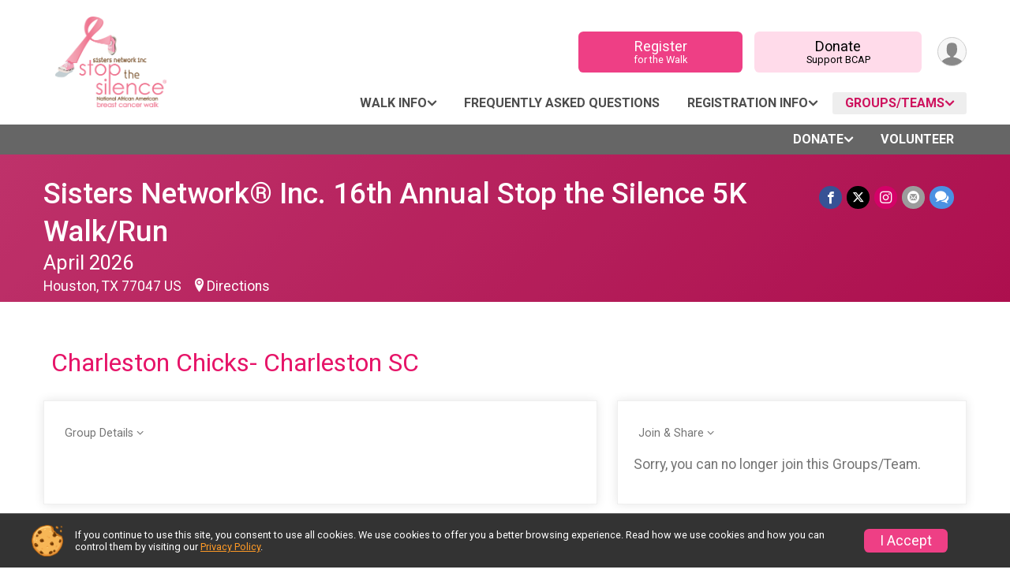

--- FILE ---
content_type: text/html; charset=utf-8
request_url: https://www.stopthesilencewalk.org/RaceGroups/88815/Groups/1233216
body_size: 9032
content:
<!DOCTYPE html>
<html lang="en-US">
	<head>
				<script defer="defer" src="https://cdnjs.runsignup.com/ajax/libs/webfont/1.6.28/webfontloader.js" integrity="sha512-v/wOVTkoU7mXEJC3hXnw9AA6v32qzpknvuUF6J2Lbkasxaxn2nYcl+HGB7fr/kChGfCqubVr1n2sq1UFu3Gh1w==" crossorigin="anonymous"></script>
		<link rel="preconnect" href="https://fonts.gstatic.com" />
		<link rel="preconnect" href="https://www.gstatic.com" />
		<link rel="preconnect" href="https://fonts.googleapis.com" />

				<script defer="defer" type="text/javascript" src="https://d368g9lw5ileu7.cloudfront.net/js/race/templates/raceTemplate3.min.bOzgCU.js"></script>		<script defer="defer" type="text/javascript" src="https://d368g9lw5ileu7.cloudfront.net/js/ui/stickyHeader.min.bLz6Mi.js"></script>
				<script defer="defer" type="text/javascript" src="https://d368g9lw5ileu7.cloudfront.net/js/components/lazyLoad.min.bLGmDc.js"></script>		
				<link rel="stylesheet" type="text/css" href="https://d368g9lw5ileu7.cloudfront.net/css/frameRaceTemplate3.scss.rsu.min.bPyai9.css" />

		

			<meta name="viewport" content="width=device-width,initial-scale=1,shrink-to-fit=no,viewport-fit=cover" />
	<meta http-equiv="Content-Type" content="text/html;charset=utf-8" />
					
	<meta name="verify-v1" content="pPPI9MXDo069DhV+2itqhV46AR8OWnG+NxzCulTUTns=" />
<meta name="google-site-verification" content="wFyq2zuG7IBY5ilQqEELBypyn04UZIYBgKPHrTMnTUg" />

	<link rel="canonical" href="https://www.stopthesilencewalk.org/RaceGroups/88815/Groups/1233216" />

								<link rel="search" type="application/opensearchdescription+xml" title="RunSignup" href="/opensearch.xml" />
	
<title>Charleston Chicks- Charleston SC: Sisters Network® Inc. 16th Annual Stop the Silence 5K Walk/Run</title>

	<meta property="og:url" content="https://www.stopthesilencewalk.org/RaceGroups/88815/Groups/1233216" />

		
	<meta property="og:title" content="Sisters Network® Inc. 16th Annual Stop the Silence 5K Walk/Run" />
	<meta name="twitter:title" content="Sisters Network® Inc. 16th Annual Stop the Silence 5K Walk/Run" />
			<meta name="keywords" content="Run, Running, Sign Up, Race Register, Race Director" />
	<meta name="description" content="The Sisters Network® Inc. 16th Annual Stop the Silence 5K Walk/Run is on Saturday April 18, 2026. It includes the following events: 5K Individual Walk/Run, Team Walk/Run - Pre-Pay, and Kids Walk/Run." />
	<meta property="og:description" content="The Sisters Network® Inc. 16th Annual Stop the Silence 5K Walk/Run is on Saturday April 18, 2026. It includes the following events: 5K Individual Walk/Run, Team Walk/Run - Pre-Pay, and Kids Walk/Run." />
	<meta name="twitter:description" content="The Sisters Network® Inc. 16th Annual Stop the Silence 5K Walk/Run is on Saturday April 18, 2026. It includes the following events: 5K Individual Walk/Run, Team Walk/Run - Pre-Pay, and Kids Walk/Run." />
	<meta property="og:type" content="website" />
			<meta name="twitter:site" content="@sistersnetwork">
				
									
										<meta property="og:image" content="https://d368g9lw5ileu7.cloudfront.net/races/race88815-social1200x630.bEBrOU.jpg" />

										<meta property="og:image:width" content="1200" />
				<meta property="og:image:height" content="630" />
			
			<meta name="twitter:card" content="summary_large_image" />
			<meta name="twitter:image" content="https://d368g9lw5ileu7.cloudfront.net/races/race88815-social1200x630.bEBrOU.jpg" />
				<meta property="og:site_name" content="Sisters Network® Inc. 16th Annual Stop the Silence 5K Walk/Run" />

		



		<link rel="icon" href="https://d368g9lw5ileu7.cloudfront.net/img/nonversioned/favicon/runsignup/icon.png" type="image/png" /> 	<link rel="icon" href="https://d368g9lw5ileu7.cloudfront.net/img/nonversioned/favicon/runsignup/icon.svg" type="image/svg+xml" /> 
		<link rel="apple-touch-icon" href="https://d368g9lw5ileu7.cloudfront.net/img/nonversioned/favicon/runsignup/apple-touch-icon.png" /> 
	<link rel="manifest" href="https://d368g9lw5ileu7.cloudfront.net/manifest/runsignup/site.bJOg53.webmanifest" />

				
							


		
				
								<link rel="stylesheet" type="text/css" href="https://d3dq00cdhq56qd.cloudfront.net/c149260.bPxM_5.bJyux2/race/88815/0e1944dfc89d28ae921b68f4ef343e54/themedRaceTemplate3-otf.scss.css" />
			
				<!-- DYNAMIC_CSS_PLACEHOLDER -->

				
<link rel="stylesheet" type="text/css" href="https://iad-dynamic-assets.runsignup.com/us-east-1-src/prod/iconfonts/ee8f7e0577a3411fb0287beac2f41140/style.css" />
				
	<script type="text/javascript" src="https://cdnjs.runsignup.com/ajax/libs/jquery/3.7.1/jquery.min.js" integrity="sha512-v2CJ7UaYy4JwqLDIrZUI/4hqeoQieOmAZNXBeQyjo21dadnwR+8ZaIJVT8EE2iyI61OV8e6M8PP2/4hpQINQ/g==" crossorigin="anonymous"></script>
	<script type="text/javascript" src="https://cdnjs.runsignup.com/ajax/libs/jqueryui/1.14.1/jquery-ui.min.js" integrity="sha512-MSOo1aY+3pXCOCdGAYoBZ6YGI0aragoQsg1mKKBHXCYPIWxamwOE7Drh+N5CPgGI5SA9IEKJiPjdfqWFWmZtRA==" crossorigin="anonymous"></script>

<script type="application/json" id="sessionJsData">
{
			"csrf": "BHxjeD24eIDq2lJEAfGXzG7NFXKZVRP7",
		"serverTzOffset": -18000000
}
</script>

<script type="text/javascript" src="https://d368g9lw5ileu7.cloudfront.net/js/session.min.bN4VU_.js"></script><script type="text/javascript" src="https://d368g9lw5ileu7.cloudfront.net/js/utils.min.bPhFFz.js"></script><script type="text/javascript" src="https://d368g9lw5ileu7.cloudfront.net/js/windows.min.bz27OH.js"></script>
	<script defer="defer" type="text/javascript" src="https://d368g9lw5ileu7.cloudfront.net/js/analytics/runalytics.min.bOsW8C.js"></script>	<script type="application/json" id="runalyticsData">
	{
					"raceId": 88815,
			"timezone": "America\/Chicago",
				"analyticsApiBaseUrl": "https:\/\/analytics.runsignup.com\/prod\/",
		"validTrackingSources": [1,100,200,300,400,500,600],
		"validTrackingMediums": [1,200,201,202,203,204,300,400,500,501,600]
	}
	</script>


		
									


	
					<script async src="https://www.googletagmanager.com/gtag/js?id=G-EW8QY8DJRE"></script>
		<script>//<![CDATA[
			window.dataLayer = window.dataLayer || [];
			function gtag(){dataLayer.push(arguments);}
			gtag('js', new Date());
			gtag('config', "G-EW8QY8DJRE"
											);
		//]]></script>
	
															<script async src="https://www.googletagmanager.com/gtag/js?id=G-QKEVS8BTWC"></script>
		<script>//<![CDATA[
			window.dataLayer = window.dataLayer || [];
			function gtag(){dataLayer.push(arguments);}
			gtag('js', new Date());
			gtag('config', "G-QKEVS8BTWC",
				{				"domain": "runsignup.com",
				"user_type": "public",
				"business_line": "RunSignup",
				"site_type": "Race Site"				}
			);
								//]]></script>
	
				
		
					
				
				<script defer="defer" type="text/javascript" src="https://d368g9lw5ileu7.cloudfront.net/js/ui/rsuMobileNav.min.bO77bH.js"></script>	</head>
	<body data-popup-style="1">

				<a href="#mainContent" class="rsuBtn rsuBtn--xs rsuBtn--themed margin-0 rsuSkipNavLink">Skip to main content</a>

					<div id="blackOverlay" class="overlay overlayBlack"></div>



	<div id="acceptCookies" style="display: none;">
		<p>
			In order to use RunSignup, your browser must accept cookies.  Otherwise, you will not be able to register for races or use other functionality of the website.
			However, your browser doesn't appear to allow cookies by default.
		</p>
					<p>
				<b>Click the “Accept Cookie Policy” button below to accept the use of cookies on your browser.</b>
			</p>
			<p>
				If you still see this message after clicking the link, then your browser settings are likely set to not allow cookies.
				Please try enabling cookies.  You can find instructions at <a href="https://www.whatismybrowser.com/guides/how-to-enable-cookies/auto">https://www.whatismybrowser.com/guides/how-to-enable-cookies/auto</a>.
			</p>
			<hr class="hr--gray" />
			<div class="ta-center submitBackLinks">
				<form method="post" action="/WidgetAux/AcceptCookies" target="acceptCookies">
					<button type="submit" class="rsuBtn rsuBtn--primary">Accept Cookie Policy</button>
				</form>
			</div>
				<iframe name="acceptCookies" height="0" width="0" frameborder="0" scrolling="no"></iframe>
	</div>
	<script type="text/javascript" src="https://d368g9lw5ileu7.cloudfront.net/js/acceptCookiesPopup.min.bEboUX.js"></script>
	<script src="https://cdnjs.runsignup.com/ajax/libs/clipboard.js/2.0.11/clipboard.min.js" integrity="sha512-7O5pXpc0oCRrxk8RUfDYFgn0nO1t+jLuIOQdOMRp4APB7uZ4vSjspzp5y6YDtDs4VzUSTbWzBFZ/LKJhnyFOKw==" crossorigin="anonymous"></script>


				

				
		
								
	<div class="stickyHeader" data-scroll-top-down="160">
		<div class="stickyHeader__container container">
			<div class="stickyHeader__left">
				<button type="button" class="rsuMobileNavMenuBtn rsuMobileNavMenuBtn--sticky" aria-label="Toggle Mobile Navigation"><i class="icon icon-menu" aria-hidden="true" ></i></button>
				<div class="stickyHeader__logo hidden-xs-down">
										<a href="https://www.stopthesilencewalk.org/" >
													<img src="https://d368g9lw5ileu7.cloudfront.net/races/race88815-logo-0.bEBrOU.png" alt="Sisters Network® Inc. 16th Annual Stop the Silence 5K Walk/Run home" />
											</a>
				</div>
				<div class="stickyHeader__details">
					<h2 class="" >
													<a href="/Race/TX/Houston/StoptheSilenceWalk">Sisters Network® Inc. 16th Annual Stop the Silence 5K Walk/Run</a>
																							</h2>
					<span class="date">
																			April  2026
											</span>
				</div>
			</div>

						<div class="stickyHeader__actions stickyHeader__actions--mobile-flex">
								
																			<a href="/Race/Register/?raceId=88815" class="rsuBtn rsuBtn--secondary rsuBtn--md rsuBtn--mobile-responsive margin-tb-0">
							Register
							<span class="fs-xs-2 d-block">for the Walk</span>						</a>
																																		<a href="/Race/Donate/TX/Houston/StoptheSilenceWalk" class="rsuBtn rsuBtn--primary rsuBtn--md rsuBtn--mobile-responsive margin-tb-0">
														Donate
						
							<span class="fs-xs-2 d-block">Support BCAP</span>						</a>
									
			</div>
			<div class="stickyHeader__avatar-menu hidden-xs-down margin-l-10">
								
<button type="button" aria-label="User Menu" class="rsuCircleImg rsuCircleImg--xs "  data-rsu-menu="userRsuMenu2" style="background-image: url(https://d368g9lw5ileu7.cloudfront.net/img/user.bOhrdK.svg);"></button>
<div class="rsuMenu padding-0" id="userRsuMenu2" hidden="hidden">
	<div class="rsuMenu__content overflow-auto">
		<div class="rsuAccountMenu">
			<div class="rsuAccountMenu__header">
																					<img src="https://d368g9lw5ileu7.cloudfront.net/img/logos/logo-rsu.bIAeuH.svg"
					alt=""
					class="rsuAccountMenu__logo"
					style="width: 200px;"
				/>
			</div>
			<div class="rsuAccountMenu__content">
																		<a href="/Login" class="rsuAccountMenu__link">
						<div class="rsuAccountMenu__link__main">
							<div class="rsuAccountMenu__link__img rsuAccountMenu__link__img--signIn" aria-hidden="true"></div>
							<div class="rsuAccountMenu__link__content">
								<div class="rsuAccountMenu__link__content__title">Sign In</div>
							</div>
						</div>
					</a>

										<a href="/CreateAccount?redirect=%2FRaceGroups%2F88815%2FGroups%2F1233216" class="rsuAccountMenu__link">
						<div class="rsuAccountMenu__link__main">
							<div class="rsuAccountMenu__link__img rsuAccountMenu__link__img--createAccount" aria-hidden="true"></div>
							<div class="rsuAccountMenu__link__content">
								<div class="rsuAccountMenu__link__content__title">Create Account</div>
							</div>
						</div>
					</a>

										<a href="https://help.runsignup.com/" class="rsuAccountMenu__link" target="_blank" rel="noopener noreferrer">
						<div class="rsuAccountMenu__link__main">
							<div class="rsuAccountMenu__link__img rsuAccountMenu__link__img--help" aria-hidden="true"></div>
							<div class="rsuAccountMenu__link__content">
								<div class="rsuAccountMenu__link__content__title">Help</div>
							</div>
						</div>
					</a>
							</div>
		</div>
	</div>
</div>

<script defer="defer" type="text/javascript" src="https://d368g9lw5ileu7.cloudfront.net/js/ui/rsuMenu.min.bNnn_m.js"></script>			</div>
		</div>
	</div>
		
				
<nav class="runnerUI3Nav rsuMobileNav rsuMobileNav--left" data-focus="#rsuMobileNavCloseBtn" aria-hidden="true">
	<button type="button" id="rsuMobileNavCloseBtn" class="rsuMobileNav__closeBtn rsuBtn rsuBtn--text--white rsuBtn--padding-xs margin-t-25 margin-l-10 margin-b-0" aria-label="Close or Skip Mobile Navigation"><i class="icon icon-cross fs-md-2 margin-0" aria-hidden="true" ></i></button>
	<div class="rsuMobileNav__content">
		<ul>
											<li class="rsuMobileNav__submenu">
											<button type="button" aria-label="rsuMobileNav Submenu" >
						Walk Info</button>
					
																<ul>
															<li class="rsuMobileNav__link">
									<a href="/Race/Info/TX/Houston/StoptheSilenceWalk" >Walk Info</a>
								</li>
																															<li >
										<a href="/Race/StoptheSilenceWalk/Page/tshirtpickup" >T-Shirt Policy</a>
									</li>
																																<li >
										<a href="/Race/StoptheSilenceWalk/Page/routemap" >Walk/Run Map</a>
									</li>
																																																														<li >
										<a href="/Race/StoptheSilenceWalk/Page-53" >Walk Day Information</a>
									</li>
																					</ul>
									</li>
												<li class="rsuMobileNav__link">
											<a href="/Race/StoptheSilenceWalk/Page/walkfaqs"
													>Frequently Asked Questions</a>
					
														</li>
												<li class="rsuMobileNav__submenu">
											<button type="button" aria-label="rsuMobileNav Submenu" >
						Registration Info</button>
					
																<ul>
															<li class="rsuMobileNav__link">
									<a href="/Race/Events/TX/Houston/StoptheSilenceWalk" >Registration Info</a>
								</li>
																															<li >
										<a href="#" >Online Registration Instructions</a>
									</li>
																					</ul>
									</li>
																	<li class="rsuMobileNav__submenu">
											<button type="button" aria-label="rsuMobileNav Submenu" >
						Groups/Teams</button>
					
																<ul>
															<li class="rsuMobileNav__link">
									<a href="/RaceGroups/88815" >Groups/Teams</a>
								</li>
																															<li >
										<a href="/Race/StoptheSilenceWalk/Page/teamcaptains" >Team Captain Resources</a>
									</li>
																																<li >
										<a href="/Race/StoptheSilenceWalk/Page/joinateam" >Invitation to Join A Team</a>
									</li>
																																<li >
										<a href="/Race/StoptheSilenceWalk/Page/viewdonations" >View Fundraising Donations</a>
									</li>
																																<li >
										<a href="/Race/StoptheSilenceWalk/Page/walkfundraising" >Fundraising After Registration</a>
									</li>
																					</ul>
									</li>
												<li class="rsuMobileNav__submenu">
											<button type="button" aria-label="rsuMobileNav Submenu" >
						Donate</button>
					
																<ul>
															<li class="rsuMobileNav__link">
									<a href="/Race/Donate/TX/Houston/StoptheSilenceWalk" >Donate</a>
								</li>
																															<li >
										<a href="/Race/Donate/88815/BecomeFundraiser" >Become a Fundraiser</a>
									</li>
																																<li >
										<a href="/Race/Donate/88815/TopFundraisers" >Top Individual Fundraisers</a>
									</li>
																																<li >
										<a href="/Race/Donate/88815/TopTeamFundraisers" >Top Team Fundraisers</a>
									</li>
																					</ul>
									</li>
																																<li class="rsuMobileNav__link">
											<a href="/Race/Volunteer/TX/Houston/StoptheSilenceWalk"
													>Volunteer</a>
					
														</li>
							</ul>
	</div>
</nav>

				<div class="rsuMobileNavOverlay"></div>

				<div class="rsu-template-wrapper rsuMobileNavPageContainer">
			<div id="transparencyScreen"></div>

						
										
				
<div class="rsu-racesite-template2">
					
			
				
<div class="head">
	<div class="container">
		<div class="flex-parent flex-wrap">
			<button type="button" class="rsuMobileNavMenuBtn" aria-label="Toggle Mobile Navigation"><i class="icon icon-menu" aria-hidden="true" ></i></button>
			<div class="template-race-logo">
								<a href="https://www.stopthesilencewalk.org/" >
											<img src="https://d368g9lw5ileu7.cloudfront.net/races/race88815-logo-0.bEBrOU.png" alt="Sisters Network® Inc. 16th Annual Stop the Silence 5K Walk/Run home" />
									</a>
			</div>
			<div class="flex-1 flex-parent template-head-right flex-direction-column">
				<div class="action-buttons flex-parent align-items-center">
																																	<a href="/Race/Register/?raceId=88815" class="rsuBtn rsuBtn--secondary rsuBtn--mobile-responsive rsuBtn--full-width-sm margin-0 margin-r-15">
								Register
								<span class="fs-xs-2 d-block">for the Walk</span>							</a>
																																								<a href="/Race/Donate/TX/Houston/StoptheSilenceWalk" class="rsuBtn rsuBtn--primary rsuBtn--mobile-responsive rsuBtn--full-width-sm margin-0">
																Donate
							
								<span class="fs-xs-2 d-block">Support BCAP</span>							</a>
																							
					<div class="template-avatar-menu">
						
<button type="button" aria-label="User Menu" class="rsuCircleImg rsuCircleImg--xs "  data-rsu-menu="userRsuMenu" style="background-image: url(https://d368g9lw5ileu7.cloudfront.net/img/user.bOhrdK.svg);"></button>
<div class="rsuMenu padding-0" id="userRsuMenu" hidden="hidden">
	<div class="rsuMenu__content overflow-auto">
		<div class="rsuAccountMenu">
			<div class="rsuAccountMenu__header">
																					<img src="https://d368g9lw5ileu7.cloudfront.net/img/logos/logo-rsu.bIAeuH.svg"
					alt=""
					class="rsuAccountMenu__logo"
					style="width: 200px;"
				/>
			</div>
			<div class="rsuAccountMenu__content">
																		<a href="/Login" class="rsuAccountMenu__link">
						<div class="rsuAccountMenu__link__main">
							<div class="rsuAccountMenu__link__img rsuAccountMenu__link__img--signIn" aria-hidden="true"></div>
							<div class="rsuAccountMenu__link__content">
								<div class="rsuAccountMenu__link__content__title">Sign In</div>
							</div>
						</div>
					</a>

										<a href="/CreateAccount?redirect=%2FRaceGroups%2F88815%2FGroups%2F1233216" class="rsuAccountMenu__link">
						<div class="rsuAccountMenu__link__main">
							<div class="rsuAccountMenu__link__img rsuAccountMenu__link__img--createAccount" aria-hidden="true"></div>
							<div class="rsuAccountMenu__link__content">
								<div class="rsuAccountMenu__link__content__title">Create Account</div>
							</div>
						</div>
					</a>

										<a href="https://help.runsignup.com/" class="rsuAccountMenu__link" target="_blank" rel="noopener noreferrer">
						<div class="rsuAccountMenu__link__main">
							<div class="rsuAccountMenu__link__img rsuAccountMenu__link__img--help" aria-hidden="true"></div>
							<div class="rsuAccountMenu__link__content">
								<div class="rsuAccountMenu__link__content__title">Help</div>
							</div>
						</div>
					</a>
							</div>
		</div>
	</div>
</div>

					</div>
				</div>
				<div class="race-navigation flex-1">
					<nav class="runnerUI3Nav">
						<ul class="menu primaryMenu">
																						
	<li >
		<a
							href="#"
				data-is-parent-menu="T"
								>Walk Info</a>

							<ul>
									<li>
						<a href="/Race/Info/TX/Houston/StoptheSilenceWalk" >Walk Info</a>
					</li>
																			<li >
							<a href="/Race/StoptheSilenceWalk/Page/tshirtpickup" >T-Shirt Policy</a>
						</li>
																				<li >
							<a href="/Race/StoptheSilenceWalk/Page/routemap" >Walk/Run Map</a>
						</li>
																																						<li >
							<a href="/Race/StoptheSilenceWalk/Page-53" >Walk Day Information</a>
						</li>
												</ul>
			</li>
															
	<li >
		<a
							href="/Race/StoptheSilenceWalk/Page/walkfaqs"
								>Frequently Asked Questions</a>

					</li>
															
	<li >
		<a
							href="#"
				data-is-parent-menu="T"
								>Registration Info</a>

							<ul>
									<li>
						<a href="/Race/Events/TX/Houston/StoptheSilenceWalk" >Registration Info</a>
					</li>
																			<li >
							<a href="#" >Online Registration Instructions</a>
						</li>
												</ul>
			</li>
															
	<li class="current">
		<a
							href="#"
				data-is-parent-menu="T"
								>Groups/Teams</a>

							<ul>
									<li>
						<a href="/RaceGroups/88815" >Groups/Teams</a>
					</li>
																			<li >
							<a href="/Race/StoptheSilenceWalk/Page/teamcaptains" >Team Captain Resources</a>
						</li>
																				<li >
							<a href="/Race/StoptheSilenceWalk/Page/joinateam" >Invitation to Join A Team</a>
						</li>
																				<li >
							<a href="/Race/StoptheSilenceWalk/Page/viewdonations" >View Fundraising Donations</a>
						</li>
																				<li >
							<a href="/Race/StoptheSilenceWalk/Page/walkfundraising" >Fundraising After Registration</a>
						</li>
												</ul>
			</li>
																											</ul>
					</nav>
				</div>
			</div>
										<div class="container">
					<div class="menu-more" >
						<ul class="menu container">
																						
	<li >
		<a
							href="#"
				data-is-parent-menu="T"
								>Donate</a>

							<ul>
									<li>
						<a href="/Race/Donate/TX/Houston/StoptheSilenceWalk" >Donate</a>
					</li>
																			<li >
							<a href="/Race/Donate/88815/BecomeFundraiser" >Become a Fundraiser</a>
						</li>
																				<li >
							<a href="/Race/Donate/88815/TopFundraisers" >Top Individual Fundraisers</a>
						</li>
																				<li >
							<a href="/Race/Donate/88815/TopTeamFundraisers" >Top Team Fundraisers</a>
						</li>
												</ul>
			</li>
															
	<li >
		<a
							href="/Race/Volunteer/TX/Houston/StoptheSilenceWalk"
								>Volunteer</a>

					</li>
													</ul>
					</div>
				</div>
					</div>
	</div>
</div>

														
<div class="race-branding-interior menuon">
	<div class="container">
		<div class="p-rel race-details flex-parent flex-responsive flex-space-between  ">
			<div class="flex-2">
								<h1 class="runnerUITitle " >
											<a href="/Race/TX/Houston/StoptheSilenceWalk">Sisters Network® Inc. 16th Annual Stop the Silence 5K Walk/Run</a>
																			</h1>

								<div class="race-date">
										
	April  2026
				</div>

								<div class="race-location">
																							Houston, TX 77047 US
											
																<span class="directions">
							<a class="hasTouchscreenUrl icon-location2" href="/Race/Info/TX/Houston/StoptheSilenceWalk#directions" data-touch-href="https://maps.apple.com/?daddr=Tom+Bass+Regional+Park+-+Section+1%2CHouston+TX+77047" >Directions</a>
						</span>
									</div>
			</div>

						<div class="race-socialshare margin-t-15">
				<div class="shareLinks">
																		




		
												
						






<div class="rsuSocialMediaBtnGroup padding-10">
		<button type="button" class="rsuSocialMediaBtn icon icon-facebook rsuSocialMediaBtn--fb rsuSocialMediaBtn--small" aria-label="Share on Facebook"
		data-share-type="facebook"
		data-url=""
	>
	</button>
	
		<button type="button" class="rsuSocialMediaBtn icon icon-twitter-x rsuSocialMediaBtn--tw rsuSocialMediaBtn--small" data-share-type="twitter" data-popup-id-prefix="raceShareLink" aria-label="Share on Twitter"></button>
	
	<div id="raceShareLink-socialSharePopup-twitter" hidden="hidden" data-append-url="true">
		<div class="formInput margin-t-15">
			<label class="formInput__label margin-t-5" for="socialShareTwitterMessage">Enter your Tweet</label>
			<textarea rows="5" cols="100" class="noTinyMce margin-t-5" id="socialShareTwitterMessage" placeholder="Your Message" required="required">	Check out this walk! </textarea>
		</div>

				<div data-action="post">
			<div class="ta-center submitBackLinks">
				<a href="#" rel="me" target="_blank" class="submit rsuBtn rsuBtn--twitter margin-0"><i class="icon icon-twitter-x margin-r-10" aria-hidden="true" ></i> Tweet</a>
			</div>
		</div>
	</div>

				<a class="rsuSocialMediaBtn icon icon-instagram rsuSocialMediaBtn--ig rsuSocialMediaBtn--small"
			href="https://instagram.com/sistersnetwork"
			target="_blank"
			rel="noopener noreferrer"
		>
		</a>
			<button type="button" class="rsuSocialMediaBtn icon icon-mail4 rsuSocialMediaBtn--gray rsuSocialMediaBtn--small" aria-label="Share via Email"
		data-share-type="email"
		data-default-recipient=""
		data-email-subject="Check out this walk!"
		data-email-body="Check out this walk!"
		data-append-current-url="true"
	>
	</button>
		<button type="button" class="rsuSocialMediaBtn icon icon-bubbles2 rsuSocialMediaBtn--sms rsuSocialMediaBtn--small" data-share-type="sms" data-popup-id-prefix="raceShareLink" aria-label="Share through Text"></button>
	
		<div id="raceShareLink-socialSharePopup-sms" hidden="hidden" data-append-url="true">
		<div class="formInput margin-t-15">
			<label class="formInput__label" for="socialShareSmsMessage">Enter your message</label>
			<textarea rows="5" cols="100" class="noTinyMce margin-t-5" id="socialShareSmsMessage" placeholder="Your Message" required="required">Check out this walk!</textarea>
		</div>
		<p class="padding-0 ta-center fs-xs-2">Please be advised that utilizing this text feature may result in additional SMS and data charges from your mobile service provider. </p>
		<div data-action="send">
			<div class="ta-center submitBackLinks">
				<a href="" class="submit rsuBtn rsuBtn--twitter margin-0"><i class="icon icon-bubble" aria-hidden="true" ></i> Send Text</a>
			</div>
		</div>
	</div>
</div>

<script defer="defer" type="text/javascript" src="https://d368g9lw5ileu7.cloudfront.net/js/rsuSocialMediaButtons.min.bMZnZw.js"></script>															</div>
			</div>
		</div>
	</div>

		
	<span class="hero-opacity"></span>
</div>
								
				
		<script type="application/ld+json">{"@context":"http:\/\/schema.org","@type":"SportsEvent","additionalType":"Product","name":"Sisters Network\u00ae Inc. 16th Annual Stop the Silence 5K Walk\/Run","location":{"@type":"Place","name":"Houston","address":{"@type":"PostalAddress","streetAddress":"Tom Bass Regional Park - Section 1","addressLocality":"Houston","postalCode":"77047","addressRegion":"TX","addressCountry":"US"}},"startDate":"2023-04-29T09:00:00-05:00","endDate":"2023-04-29T11:00:59-05:00","description":"\u00a0\nFirst launched in April 2010, the Sisters Network Inc. Stop the Silence National African American Breast Cancer 5K Walk\/Run is the first and only national breast cancer walk hosted by a black-led organization for black women. The walk is hosted in April to draw attention to National Minority Health Awareness month.\nOver the last 15 years, more than 4,000 participants from around the United States travel to Houston, Texas annually to honor and celebrate black women diagnosed with breast cancer. A portion of the funds raised from the Stop the Silence walk benefits Sisters Network Inc. Karen E. Jackson Breast Cancer Assistance Program (BCAP). The national program pays for 3D mammograms for uninsured women and provides financial assistance to breast cancer survivors who are currently in treatment.\u00a0","url":"https:\/\/runsignup.com\/RaceGroups\/88815\/Groups\/1233216","image":"https:\/\/d368g9lw5ileu7.cloudfront.net\/races\/races-88xxx\/88815\/raceBanner-xSFVqJYb-bEBrOU.jpg","organizer":{"@type":"Organization","name":"Sisters Network\u00ae Inc. 16th Annual Stop the Silence 5K Walk\/Run","url":"https:\/\/runsignup.com\/"}}</script>

					
								<div class="race-content">
			<main id="mainContent">
																<div class="container">
					<div class="bs4-row">
						<div class="col-md-12">
														
							
<div class="rsuCircleImgGroup">
		<div class="rsuCircleImgGroup__details">
		<h1 class="fs-lg-2">
			Charleston Chicks- Charleston SC
					</h1>
	</div>
		<div id="storeItemImgPopup" class="ta-center" style="display: none;"></div>
	<script type="text/javascript" src="https://d368g9lw5ileu7.cloudfront.net/js/store/storeImgViewer.min.bI2aFq.js"></script>
</div>
<div class="flex-parent flex-responsive">
	<div class="rsuTile group-team-tile flex-3 margin-r-25 padding-20 mobile-w-100" style="width: 60%;">
		<h3><button type="button" class="rsuExpando bkg-none border-0 color-inherit width-100 d-block ta-left fs-sm-1" data-content-id="groupDetails-content" aria-controls="groupDetails-content">Group Details</button></h3>
		<div class="ta-left margin-t-15 d-none">
			<span class="fs-md-2 margin-r-15 margin-b-0"><b><i class="icon icon-flag margin-r-10" aria-hidden="true" ></i>Total :</b> </span>
		</div>

						
		<div class="rsuExpando__content" id="groupDetails-content" aria-expanded="false" hidden="hidden">
			<div class="margin-t-15">
				<div class="d-block margin-b-10">
					<b>Race Date:</b> Saturday April 29, 2023				</div>
				<div class="d-block margin-b-10">
					<b>Created Date:</b> Wednesday January 4, 2023
				</div>
				<div class="d-block margin-b-10">
					<b>Groups/Team Type:</b> Non - Profit Organizations - Member Pay - $45
				</div>
				<div class="d-block margin-b-10">
					<b>Groups/Team Size:</b> No Limit
				</div>

				
				
									<div class="d-block margin-b-10">
						<b>No. of Members:</b>
												<span id="groupNumMembers">4</span>
											</div>
							</div>
		</div>
	</div>
	<div class="rsuTile group-team-tile flex-1 padding-20" id="jsGroupSocialSharing">
		<h3><button type="button" class="rsuExpando bkg-none border-0 color-inherit width-100 d-block ta-left fs-sm-1" data-content-id="joinShare-content" aria-controls="joinShare-content">Join &amp; Share</button></h3>
		<div class="ta-left">
												
			
									
							<p>Sorry, you can no longer join this Groups/Team.</p>
					</div>
		<div class="rsuExpando__content" id="joinShare-content" aria-expanded="false" hidden="hidden">
						

	<button type="button" value="openEmbedCodePopup" class="rsuBtn rsuBtn--text-whitebg rsuBtn--md rsuBtn--padding-xs"><i class="icon icon-external-link" aria-hidden="true" ></i>Get Embed Code</button>
	<div id="embedCodePopup" style="display: none;">
				

<code style="word-wrap: break-word;">	&lt;script type=&quot;text/javascript&quot; src=&quot;https://runsignup.com/js/widget2.js?page=race-group&amp;amp;raceId=88815&amp;amp;raceGroupId=1233216&quot;&gt;&lt;/script&gt;&lt;br/&gt;<br />
	&lt;noscript&gt;&lt;p&gt;Sorry, you must enable javascript to view this content from &lt;a href=&quot;https://runsignup.com/&quot;&gt;https://runsignup.com/&lt;/a&gt;.&lt;/p&gt;&lt;/noscript&gt;<br />
</code>

		<hr class="hr--gray" />
		<div class="ta-center">
			<button type="button" value="closeEmbedPopup" class="rsuBtn rsuBtn--primary">Close</button>
		</div>
	</div>

<a href="/RaceGroups/88815/Groups/1233216/Roster" class="rsuBtn rsuBtn--text-whitebg rsuBtn--md rsuBtn--padding-xs"><i class="icon icon-users" aria-hidden="true" ></i>View Roster</a>





<div class="rsuSocialMediaBtnGroup padding-10 flex-justify-start">
		<button type="button" class="rsuSocialMediaBtn rsuSocialMediaBtn--small icon icon-facebook" aria-label="Share on Facebook"
		data-share-type="facebook"
		data-url="https://runsignup.com/Race/Register/RaceGroup-1233216?raceId=88815"
	>
	</button>
	
		<button type="button" class="rsuSocialMediaBtn rsuSocialMediaBtn--small icon icon-twitter-x" data-share-type="twitter" data-popup-id-prefix="joinRaceGroup" aria-label="Share on Twitter"></button>
	
	<div id="joinRaceGroup-socialSharePopup-twitter" hidden="hidden" >
		<div class="formInput margin-t-15">
			<label class="formInput__label margin-t-5" for="socialShareTwitterMessage">Enter your Tweet</label>
			<textarea rows="5" cols="100" class="noTinyMce margin-t-5" id="socialShareTwitterMessage" placeholder="Your Message" required="required">Join my Groups/Team &quot;Charleston Chicks- Charleston SC&quot; for Sisters Network® Inc. 16th Annual Stop the Silence 5K Walk/Run. https://runsignup.com/Race/Register/RaceGroup-1233216?raceId=88815</textarea>
		</div>

				<div data-action="post">
			<div class="ta-center submitBackLinks">
				<a href="#" rel="me" target="_blank" class="submit rsuBtn rsuBtn--twitter margin-0"><i class="icon icon-twitter-x margin-r-10" aria-hidden="true" ></i> Tweet</a>
			</div>
		</div>
	</div>

		<button type="button" class="rsuSocialMediaBtn rsuSocialMediaBtn--small icon icon-mail4" aria-label="Share via Email"
		data-share-type="email"
		data-default-recipient=""
		data-email-subject="Join my Groups/Team &quotCharleston Chicks- Charleston SC&quot for Sisters Network® Inc. 16th Annual Stop the Silence 5K Walk/Run!"
		data-email-body="Join my Groups/Team &quot;Charleston Chicks- Charleston SC&quot; for Sisters Network® Inc. 16th Annual Stop the Silence 5K Walk/Run. https://runsignup.com/Race/Register/RaceGroup-1233216?raceId=88815"
	>
	</button>
		<button type="button" class="rsuSocialMediaBtn rsuSocialMediaBtn--small icon icon-bubbles2" data-share-type="sms" data-popup-id-prefix="joinRaceGroup" aria-label="Share through Text"></button>
	
		<div id="joinRaceGroup-socialSharePopup-sms" hidden="hidden" >
		<div class="formInput margin-t-15">
			<label class="formInput__label" for="socialShareSmsMessage">Enter your message</label>
			<textarea rows="5" cols="100" class="noTinyMce margin-t-5" id="socialShareSmsMessage" placeholder="Your Message" required="required">Join my Groups/Team &quot;Charleston Chicks- Charleston SC&quot; for Sisters Network® Inc. 16th Annual Stop the Silence 5K Walk/Run. https://runsignup.com/Race/Register/RaceGroup-1233216?raceId=88815</textarea>
		</div>
		<p class="padding-0 ta-center fs-xs-2">Please be advised that utilizing this text feature may result in additional SMS and data charges from your mobile service provider. </p>
		<div data-action="send">
			<div class="ta-center submitBackLinks">
				<a href="" class="submit rsuBtn rsuBtn--twitter margin-0"><i class="icon icon-bubble" aria-hidden="true" ></i> Send Text</a>
			</div>
		</div>
	</div>
</div>


		</div>
	</div>
</div>

<div class="margin-t-25 margin-b-25">
	<h3>Group Members</h3>
			<table class="data-display2 noSort">
			<thead>
				<tr>
											<th>Name</th>
																																				<th>Location</th>
																								</tr>
			</thead>
			<tbody>
																				<tr>
													<td>
																																																			Nina M.
																																								</td>
						
						
																															<td>
																																															Moncks Corner, 																															SC
										
																					
																																		</td>
																													</tr>
									<tr>
													<td>
																																																			Keith M.
																																								</td>
						
						
																															<td>
																																															Moncks Corner, 																															SC
										
																					
																																		</td>
																													</tr>
									<tr>
													<td>
																																																			Deanna v.
																																								</td>
						
						
																															<td>
																																															Beaumont, 																															TX
										
																					
																																		</td>
																													</tr>
									<tr>
													<td>
																																																			Marie V.
																																								</td>
						
						
																															<td>
																																															Beaumont, 																															TX
										
																					
																																		</td>
																													</tr>
										</tbody>
		</table>
	</div>

<script defer="defer" type="text/javascript" src="https://d368g9lw5ileu7.cloudfront.net/js/ui/rsuCopyTextButton.min.bNPqlo.js"></script><script defer="defer" type="text/javascript" src="https://d368g9lw5ileu7.cloudfront.net/js/ui/expando.min.bObPAI.js"></script><script defer="defer" type="text/javascript" src="https://d368g9lw5ileu7.cloudfront.net/js/raceGroups/viewRaceGroup.min.bN5vfq.js"></script>						</div>
											</div>
				</div>
			</main>
		</div>
	
		
<div class="race-footer noPrint">
		

		
	<div class="bs4-row no-gutters race-footer-navigation">
		<div class="col-md-12">
			<div class="container">
				<div class="bs4-row foot-nav-column ">
																<div class="col-md-3 col-sm-3 race-footer-logo">
							<div class="race-logo-footer">
								<span class="footer-scale">
																		
																												<img src="https://d368g9lw5ileu7.cloudfront.net/races/race88815-logo-0.bEBrOU.png" alt="Sisters Network® Inc. 16th Annual Stop the Silence 5K Walk/Run" />
																	</span>
							</div>
						</div>
					
																							<div class="col-md-3 col-sm-3 foot-nav-items">
								<ul>
																																																																											<li>
													<span class="foot-nav-item">Walk Info</span>
													<ul>
																																																																										<li>
																	<a href="/Race/StoptheSilenceWalk/Page/tshirtpickup" class="foot-nav-item">T-Shirt Policy</a>
																</li>
																																																																											<li>
																	<a href="/Race/StoptheSilenceWalk/Page/routemap" class="foot-nav-item">Walk/Run Map</a>
																</li>
																																																																																																																																																																			<li>
																	<a href="/Race/StoptheSilenceWalk/Page-53" class="foot-nav-item">Walk Day Information</a>
																</li>
																																										</ul>
												</li>
																																																																																																<li>
													<span class="foot-nav-item">Groups/Teams</span>
													<ul>
																																																																										<li>
																	<a href="/Race/StoptheSilenceWalk/Page/teamcaptains" class="foot-nav-item">Team Captain Resources</a>
																</li>
																																																																											<li>
																	<a href="/Race/StoptheSilenceWalk/Page/joinateam" class="foot-nav-item">Invitation to Join A Team</a>
																</li>
																																																																											<li>
																	<a href="/Race/StoptheSilenceWalk/Page/viewdonations" class="foot-nav-item">View Fundraising Donations</a>
																</li>
																																																																											<li>
																	<a href="/Race/StoptheSilenceWalk/Page/walkfundraising" class="foot-nav-item">Fundraising After Registration</a>
																</li>
																																										</ul>
												</li>
																																						</ul>
							</div>
													<div class="col-md-3 col-sm-3 foot-nav-items">
								<ul>
																																																															<li>
													<a href="/Race/StoptheSilenceWalk/Page/walkfaqs" class="foot-nav-item">Frequently Asked Questions</a>
												</li>
																																																																																																<li>
													<span class="foot-nav-item">Donate</span>
													<ul>
																																																																										<li>
																	<a href="/Race/Donate/88815/BecomeFundraiser" class="foot-nav-item">Become a Fundraiser</a>
																</li>
																																																																											<li>
																	<a href="/Race/Donate/88815/TopFundraisers" class="foot-nav-item">Top Individual Fundraisers</a>
																</li>
																																																																											<li>
																	<a href="/Race/Donate/88815/TopTeamFundraisers" class="foot-nav-item">Top Team Fundraisers</a>
																</li>
																																										</ul>
												</li>
																																						</ul>
							</div>
													<div class="col-md-3 col-sm-3 foot-nav-items">
								<ul>
																																																																											<li>
													<span class="foot-nav-item">Registration Info</span>
													<ul>
																																																																										<li>
																	<a href="#" class="foot-nav-item">Online Registration Instructions</a>
																</li>
																																										</ul>
												</li>
																																																																																				<li>
													<a href="/Race/Volunteer/TX/Houston/StoptheSilenceWalk" class="foot-nav-item">Volunteer</a>
												</li>
																																						</ul>
							</div>
															</div>
			</div>
		</div>
	</div>

	<div class="bs4-row no-gutters race-copyright">
					<div class="col-md-12">
				<div class="container">					<div class="margin-t-5 margin-b-15"><p>© Stop the Silence National African American Breast Cancer 5K Walk/Run</p></div>
				</div>			</div>
				<div class="col-md-12">
			<div class="container">										<footer>
											<span class="fs-lg-2 copyrightText"><i class="icon icon-logo-rsu-circle" aria-hidden="true" ></i></span>
					
																																				<span class="alignRight margin-r-15">
							<a href="/Race/88815/PrivacyPolicy">Privacy Policy</a> |
							<a id="footerContactLink" href="/Race/Info/TX/Houston/StoptheSilenceWalk#contactFormSection" target="_blank" rel="noopener noreferrer">Contact This Walk</a>
						</span>
									</footer>
						</div>		</div>
	</div>
</div>

	<script defer="defer" src="https://cdnjs.runsignup.com/ajax/libs/popper.js/2.11.8/umd/popper.min.js" integrity="sha512-TPh2Oxlg1zp+kz3nFA0C5vVC6leG/6mm1z9+mA81MI5eaUVqasPLO8Cuk4gMF4gUfP5etR73rgU/8PNMsSesoQ==" crossorigin="anonymous"></script>
	<script defer="defer" src="https://cdnjs.runsignup.com/ajax/libs/tippy.js/6.3.7/tippy.umd.min.js" integrity="sha512-2TtfktSlvvPzopzBA49C+MX6sdc7ykHGbBQUTH8Vk78YpkXVD5r6vrNU+nOmhhl1MyTWdVfxXdZfyFsvBvOllw==" crossorigin="anonymous"></script>

		</div>

			
						
		</div>

				




														



<div id="cookiePolicyPopup" class="drawer drawer--bottom">
	<div class="drawer__content flex-parent flex-responsive align-items-center">
		<img src="https://d368g9lw5ileu7.cloudfront.net/img/frontend2018/cookie-img.bFehfM.png" width="40" height="40" alt="" class="margin-r-15 margin-r-0-medium-down hidden-phone" />
				<div class="flex-2 margin-r-15 hidden-md-down">
			<p class="fs-xs-2 margin-0 padding-tb-5 lh-initial">
				If you continue to use this site, you consent to use all cookies. We use cookies to offer you a better browsing experience. Read how we use cookies and how you can control them by visiting our <a href="/About-Us/Privacy-Policy" target="_blank">Privacy Policy</a>.
			</p>
		</div>
				<div class="flex-2 hidden-md-up">
			<p class="fs-sm-1 margin-0 padding-tb-5 lh-initial">
				If you continue to use this site, you consent to use all cookies. <button type="button" class="rsuExpando bkg-none border-0 color-inherit fs-sm-1" data-content-id="cookieMsg" aria-controls="cookieMsg">Learn More</button>
			</p>
			<div class="rsuExpando__content" id="cookieMsg" aria-expanded="false" hidden="hidden">
				<p class="fs-xs-2 margin-0">We use cookies to offer you a better browsing experience. Read how we use cookies and how you can control them by visiting our <a href="/About-Us/Privacy-Policy" target="_blank">Privacy Policy</a>.</p>
			</div>
		</div>
				<button type="button" class="rsuBtn rsuBtn--secondary rsuBtn--sm">I Accept</button>
	</div>
</div>

<script defer="defer" type="text/javascript" src="https://d368g9lw5ileu7.cloudfront.net/js/frontend.min.bOuWg-.js"></script>						

																			
		
		
		
		
		
		
		
		
		
		
		
			
						
				
		
		
		
		
		
		
		
				
		
		
		
		
			
									
				
	</body>
</html>
